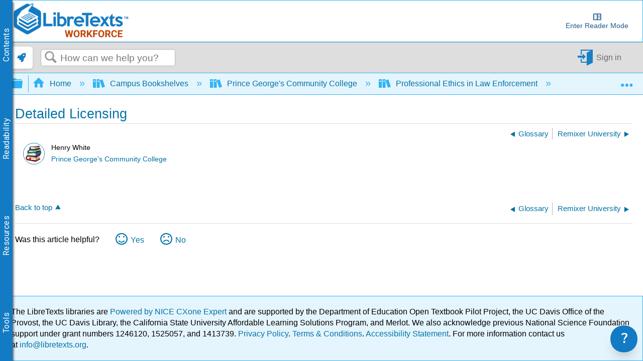

--- FILE ---
content_type: application/javascript
request_url: https://cdn.libretexts.net/github/LibreTextsMain/DynamicLicensing/dist/dynamicLicensing.min.js
body_size: 609
content:
function buildHTML(e,n){const t=n;let r=`\n    <h2>Overview</h2>\n    <p><strong>Title:</strong> <a href="${e.text.url}" target="_blank" rel="noreferrer">${e.text.title}</a></p>\n    <p><strong>Webpages:</strong> ${e.text.totalPages}</p>\n  `;const i=e.meta.specialRestrictions.map((e=>"noncommercial"===e?"Noncommercial":"noderivatives"===e?"No Derivatives":"fairuse"===e?"Fair Use":null)).filter((e=>null!==e));i.length>0&&(r=`\n      ${r}\n      <p><strong>Applicable Restrictions:</strong> ${i.join(", ")}</p>\n    `),r=`${r}<p><strong>All licenses found:</strong></p>`;let l="<ul>";return e.meta.licenses.forEach((e=>{l=`${l}<li><a href="${e.link}" target="_blank" rel="noreferrer">${e.label}`,e.version&&(l=`${l} ${e.version}`);const n=e.count>1?"pages":"page";l=`${l}</a>: ${e.percent}% (${e.count} ${n})</a></li>`})),r=`${r}${l}</ul>`,r=`\n    ${r}\n    <h2>By Page</h2>\n    <div style="column-count: 2; margin-top: 1em;">\n      <ul style="margin: 0;">\n        ${function e(n){let t=`<li><a href="${n.url}" target="_blank">${n.title}</a>`;if(n.license&&(t=`\n        ${t} - <a href="${n.license?.link}" target="_blank" rel="noreferrer">\n          <em>${n.license?.label} ${n.license?.version||""}</em>\n        </a>\n      `),Array.isArray(n.children)&&n.children.length>0){t=`${t}<ul>`;for(let r=0,i=n.children.length;r<i;r+=1)t=`${t}${e(n.children[r])}`;t=`${t}</ul>`}return t=`${t}</li>`,t}(e.text)}\n      </ul>\n    </div>\n  `,t.innerHTML=r,t.ariaBusy=!1,!0}async function buildLicensingReport(){const e=await LibreTexts.getCoverpage(),[n]=LibreTexts.parseURL();if(!e||!n)return!1;try{const t=document.getElementById("dynamicLicensing");if(!t)throw new Error("No container element found!");t.innerHTML='<p style="text-align: center;">Loading...</p>',t.ariaLive="polite",t.ariaBusy=!0;let r=`https://api.libretexts.org/endpoint/licensereport/${encodeURIComponent(`https://${n}.libretexts.org/${e}`)}`;const i=new URLSearchParams(window.location.search);console.log(i.toString()),null===i.get("no-cache")&&null===i.get("nocache")||(r=`${r}?no-cache`);const l=await fetch(r);if(!l.ok)throw new Error("Unknown error occurred retrieving licensing report.");return buildHTML(await l.json(),t)}catch(e){return console.error(`[DynamicLicensing]: ${e.toString()}`),!1}}LibreTexts?.active?.dynamicLicensing||(LibreTexts.active.dynamicLicensing=!0,LibreTexts.buildLicensingReport=buildLicensingReport,buildLicensingReport());